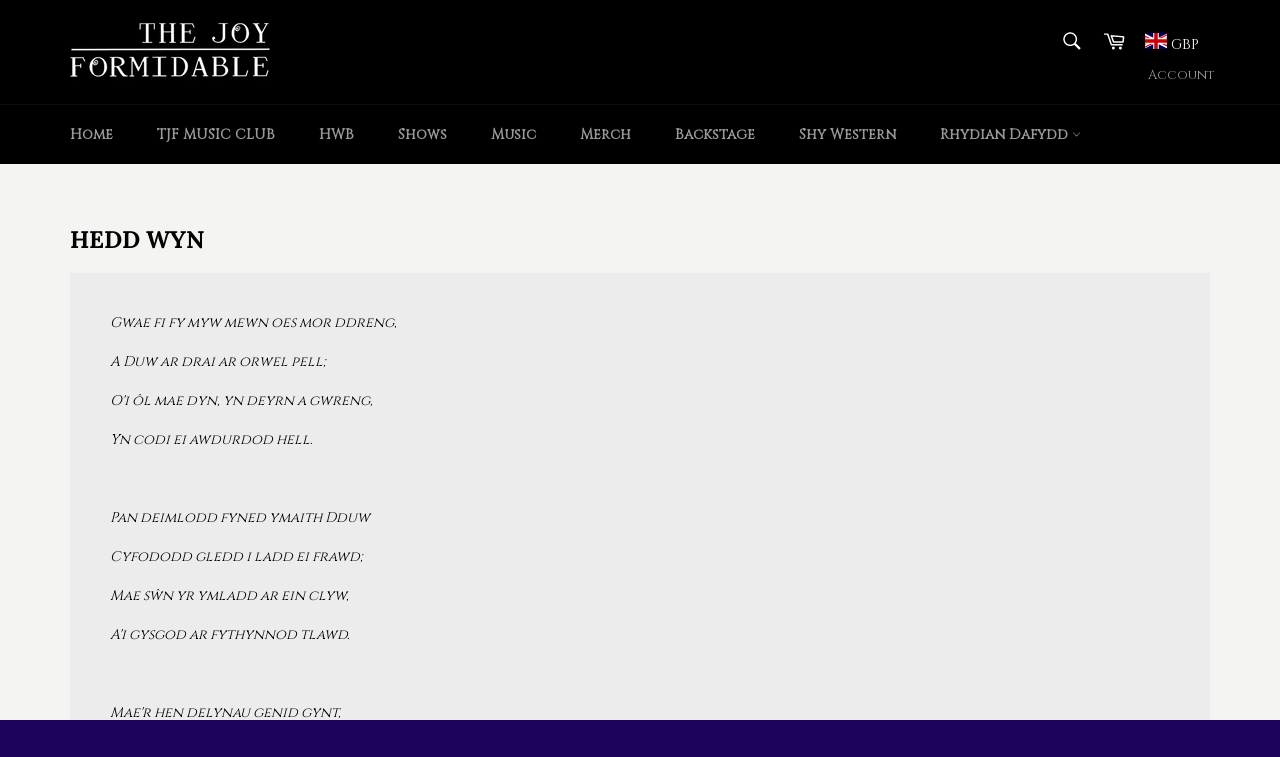

--- FILE ---
content_type: text/css
request_url: https://www.thejoyformidable.com/cdn/shop/t/2/assets/tjf.scss.css?v=156870341371175889071696605320
body_size: 2446
content:
body,a,div,p,.h1--mini,h2{font-family:Cinzel!important}.page-hero-block{height:600px;background-size:cover;background-repeat:no-repeat;background-position:center center;top:-70px;position:relative}h4.site-footer__section-title{display:none}.currency{width:22px;height:22px;vertical-align:bottom}.currency_picker{padding:10px}.currency_picker a{color:#fff!important}#ProductSection-product-template .currency_picker a{color:#000!important}.lyrics h1{font-family:Cinzel!important}.lyrics h1 .yt-slider{position:relative;width:100%;margin-bottom:50px;opacity:0;transition:all 1.2s ease}.lyrics h1 .yt-slider.slick-initialized{opacity:1;visibility:visible}.lyrics h1 .yt-slider .slick-slide{position:relative}.lyrics h1 .yt-slider .slick-dots{text-align:center;padding-top:15px}.lyrics h1 .yt-slider .slick-dots li{display:inline-block;vertical-align:top;margin:0 8px}.lyrics h1 .yt-slider .slick-dots li button{width:16px;height:16px;border:none;cursor:pointer;border-radius:50%;border:2px solid #fff;box-shadow:0 0 0 0 transparent;vertical-align:middle;color:#000;background-color:#000;transition:all .3s ease;opacity:.4}.lyrics h1 .yt-slider .slick-dots li button:focus{outline:none}.lyrics h1 .yt-slider .slick-dots li button:hover{opacity:1}.lyrics h1 .yt-slider .slick-dots li.slick-active{font-size:16px}.lyrics h1 .yt-slider .slick-dots button{box-shadow:0 0 0 2px #000;opacity:1}.lyrics button.slick-next,.lyrics button.slick-prev{width:60px;height:60px;background-size:cover;line-height:1;z-index:99;text-align:center;border:none;border-radius:0;-webkit-tap-highlight-color:transparent;outline:none;color:transparent}.lyrics .slick-next:before{content:""!important}.lyrics .slick-prev:before{content:""!important}.lyrics .slick-next{background:url(//www.thejoyformidable.com/cdn/shop/t/2/assets/right.png?v=164765224513445829691604120725) no-repeat;margin-right:60px}.lyrics .slick-prev{background:url(//www.thejoyformidable.com/cdn/shop/t/2/assets/left.png?v=158408094606088521821604119526) no-repeat;margin-left:60px}@media (max-width: 768px){.lyrics button.slick-next{width:40px;height:40px;margin-right:40px}.lyrics button.slick-prev{width:40px;height:40px;margin-left:40px}}.section_tracklist .tl_row{padding-bottom:20px}.section_tracklist .jftrack_downloads{height:60px;vertical-align:top;padding-top:20px}.section_tracklist .jftrack_downloads .ff_tag{width:40px;background-color:#c04f1d;color:#fff;border-radius:5px;padding:5px;margin-right:10px}.section_tracklist .jftrack_downloads .ff_tag a{color:#fff}.section_tracklist .jftrack_downloads .ff_tag.disabled{background-color:#505050}div.contacts h3{margin-bottom:0;margin-top:1em}.aspectMagic{position:relative;padding-top:56.25%}.aspectMagic iframe,.aspectMagic div.overlay{position:absolute;top:0;left:0;width:100%;height:100%}.center{text-align:center}body.template-index div.page-container{background-color:#000}.headtitle_tjf-music-club{margin-bottom:30px;background:#fff;padding:30px;box-shadow:0 10px 20px #00000030,0 6px 6px #0000003b;font-weight:600}.flip-card{background-color:transparent;max-width:480px;max-height:480px;perspective:1000px;margin-bottom:30px;position:relative}.flip-card-inner{position:relative;width:100%;height:100%;text-align:center;transition:transform .8s;transform-style:preserve-3d}.flip-card:hover .flip-card-inner{transform:rotateY(180deg)}.flip-card-back{position:absolute;top:0;width:100%;height:100%;-webkit-backface-visibility:hidden;backface-visibility:hidden;transform:rotateY(180deg)}.flip-card-front{position:relative;top:0;width:100%;height:100%;-webkit-backface-visibility:hidden;backface-visibility:hidden}body.bh-backstage .section_videocollection .grid{margin-top:40px}body.bh-backstage .section_videocollection .grid__item{padding-bottom:2em}body.bh-backstage .mc-frame{position:absolute;top:-10%;left:-5%;z-index:2;max-height:370px;max-width:370px;width:110%;height:100%;text-align:center}body.bh-backstage h1{text-align:center;margin-bottom:2em}body.bh-backstage .page-container{background-image:url(//www.thejoyformidable.com/cdn/shop/t/2/assets/mc-background.jpg?v=3881379146513295561625070786);background-size:contain;background-position:top center;background-repeat:repeat-y;background-color:transparent}body.bh-backstage .product-card__image{box-shadow:0 10px 20px #00000030,0 6px 6px #0000003b}@media (max-width: 749px){body.bh-backstage .featured-card--contain .featured-card__image-container{margin-bottom:0}body.bh-backstage .product-card__name{margin-top:0;margin-bottom:40px}}div.lyrics.fancybox-content{background-image:url(//www.thejoyformidable.com/cdn/shop/t/2/assets/yellow-wall-texture.jpg?v=56143711336487267301604729470);background-size:cover;background-position:center;background-repeat:repeat;background-color:transparent}div.lyrics.fancybox-content .lyrics-inner{background-color:#ffffffb3;padding:20px;border-radius:10px;font-weight:900}.blog_image_tile{position:absolute;top:0;left:0;height:300px;width:100%}.blog_image_tile_spacer{height:300px}.bh-music .glyph,.bh-shows .glyph,.bh-tour-dates .glyph,.bh-news .glyph{height:128px;width:100%;background-repeat:no-repeat;background-position:center;background-size:contain}.bh-music .glyph.glyph-music,.bh-shows .glyph.glyph-music,.bh-tour-dates .glyph.glyph-music,.bh-news .glyph.glyph-music{background-image:url(//www.thejoyformidable.com/cdn/shop/t/2/assets/lotus-250.png?v=88563002205057017501604950254)}.bh-music .glyph.glyph-shows,.bh-shows .glyph.glyph-shows,.bh-tour-dates .glyph.glyph-shows,.bh-news .glyph.glyph-shows{background-image:url(//www.thejoyformidable.com/cdn/shop/t/2/assets/fairy-250.png?v=182133808213262857601604954722)}.bh-music .glyph.glyph-tour-dates,.bh-shows .glyph.glyph-tour-dates,.bh-tour-dates .glyph.glyph-tour-dates,.bh-news .glyph.glyph-tour-dates{background-image:url(//www.thejoyformidable.com/cdn/shop/t/2/assets/eye-250.png?v=89322591670390914251604950284)}.bh-music .glyph.glyph-news,.bh-shows .glyph.glyph-news,.bh-tour-dates .glyph.glyph-news,.bh-news .glyph.glyph-news{background-image:url(//www.thejoyformidable.com/cdn/shop/t/2/assets/peacock-250.png?v=113695911797249681681604950261)}@media (max-width: 750px){.glyph{position:relative!important;margin-bottom:10px}.glyph-adj{display:none}}.backstage-logo{background-image:url(//www.thejoyformidable.com/cdn/shop/t/2/assets/logo-250.png?v=55676100794010252261604950243);width:100%;height:128px;background-repeat:no-repeat;background-position:center;background-size:contain}#shopify-section-collection-filters{display:none}footer div.flex-footer{background-image:url(//www.thejoyformidable.com/cdn/shop/t/2/assets/jellyfish-300.jpg?v=125365431235855962241605045965);background-repeat:no-repeat;background-position:bottom right;background-size:contain}.customer-login-links a{padding:0 5px}@media (max-width: 860px){.site-nav__link{padding:10px}}.single-share-menu{display:none}p.mc-create-alert{display:none;font-weight:900}body.bh-livestream #debug{display:none}body.bh-livestream .calendar-toggle{display:none!important}body.bh-livestream .live_player{width:100%;height:auto}body.bh-livestream .glyph-adj,body.bh-livestream .glyph-livestream{display:none}body.bh-livestream .pre_connect{position:relative}body.bh-livestream .pre_connect button{position:absolute;top:60%;left:50%;margin-left:-60px;z-index:99;background-color:#ff8c00;border-color:#ff8c00;border-radius:5px;border-style:none;padding:10px;color:#fff;display:none}body.bh-livestream #player{width:100%;height:auto}body.bh-livestream .connected{display:none}body.bh-livestream .main-content{margin-top:0!important}body.bh-livestream .livegrid{margin:0!important;padding:0!important}body.bh-livestream #countdown{position:absolute;text-align:center;bottom:0;background-color:#000000b3;margin:0 auto;color:#fff;font-size:24px;width:100%;padding-bottom:5px;display:none}.special_alert{background-color:#c04f1d;color:#fff;border-radius:4px;padding-left:20px;min-height:50px;padding-top:10px;padding-bottom:10px;display:flex;align-items:center}.special_alert .sa_icon{font-size:40px}.special_alert .sa_text{padding-left:10px;text-align:left}.special_alert a{color:#fff;font-weight:900;text-decoration:underline}.dib .dib-category-title,.dib .dib-homepage-title{display:none}.dib ul.dib-cat-menu{border:none;padding:0;margin:-30px 0 0;display:none}.dib ul.dib-cat-menu.dib-single{margin-bottom:20px}.dib ul.dib-cat-menu img{width:75px;height:75px;filter:drop-shadow(5px 5px 3px rgba(0,0,0,.3)) grayscale(100%);-webkit-filter:drop-shadow(5px 5px 3px rgba(0,0,0,.3)) grayscale(100%)}.dib ul.dib-cat-menu a{font-family:Amatic SC,cursive!important;font-weight:700;font-size:20px!important;padding:0 15px 0 0;text-transform:uppercase;color:#000}.dib ul.dib-cat-menu a:hover img{filter:none}.dib ul.dib-cat-menu a.current{color:#c04f1d}.dib ul.dib-cat-menu a.current img{filter:drop-shadow(5px 5px 3px rgba(0,0,0,.3));-webkit-filter:drop-shadow(5px 5px 3px rgba(0,0,0,.3));border:5px solid #c04f1d;border-radius:50%}body.bh-hwb h1.small--text-center,body.bh-hwb div.content-block{display:none}#StickyBar{z-index:99}.dib-post-single .dib-post-featured-image{max-width:60%;margin-left:auto;margin-right:auto}#backstage-nav li{display:inline}body.bh-backstage-home .page-container,body.bh-backstage-videos .page-container,body.bh-backstage-songs .page-container,body.bh-backstage-podcasts .page-container,body.bh-join .page-container,body.bh-backstage-test .page-container{background-image:url(//www.thejoyformidable.com/cdn/shop/t/2/assets/mc-background.jpg?v=3881379146513295561625070786);x__background-size:contain;background-position:top center;background-repeat:repeat-y;background-color:#000}body.bh-backstage-home .main-content,body.bh-backstage-videos .main-content,body.bh-backstage-songs .main-content,body.bh-backstage-podcasts .main-content,body.bh-join .main-content,body.bh-backstage-test .main-content{margin-top:20px}.tjf_videos{width:100%;height:100%;xx_overflow-y:scroll;padding:15px;background-color:#141414e6;color:#fff}.tjf_videos h1,.tjf_videos a{color:#fff}.tjf_video__container{display:flex;flex-direction:row;xx_justify-content:flex-start;justify-content:space-around;flex-wrap:wrap}.tjf_video__container .tjf_video{width:310px;margin-bottom:30px;xxmargin-right:10px}.tjf_video__container .tjf_video .tjf_video_thumb{width:100%;height:170px}.tjf_video__container .tjf_video .tjf_video_thumb img{object-fit:cover;height:100%;width:100%}.tjf_video__container .tjf_video .tjf_video_details{display:flex;margin-top:10px}@media only screen and (max-width: 1016px){.tjf_video__container .tjf_video{width:400px}.tjf_video__container .tjf_video .tjf_video_thumb{height:220px}}ul#backstage-nav{border:none;padding:0;margin-left:auto;margin-right:auto;margin-bottom:30px;width:315px}ul#backstage-nav img{width:75px;height:75px;xx__filter:drop-shadow(5px 5px 3px rgba(0,0,0,.3)) grayscale(100%);xx__-webkit-filter:drop-shadow(5px 5px 3px rgba(0,0,0,.3)) grayscale(100%)}ul#backstage-nav a:hover img{filter:none}ul#backstage-nav a.current img{filter:drop-shadow(5px 5px 3px rgba(0,0,0,.3));-webkit-filter:drop-shadow(5px 5px 3px rgba(0,0,0,.3));border:5px solid #c04f1d;border-radius:50%}.microblog .content-block{background-color:#141414e6;color:#fff}.microblog h1,.microblog h2{color:#fff}.backstage-songs-list{padding:20px;background-color:#141414e6;color:#fff}.backstage-songs-list img.new_overlay{position:absolute;width:35px!important;height:35px!important;z-index:99;top:10px;left:10px}.backstage-songs-list h1,.backstage-songs-list h2,.backstage-songs-list .product-card__name,.backstage-songs-list .jftrack_downloads a{color:#fff}body.bh-join .site-nav{display:none!important}body.bh-join .wrapper{margin-top:30px;margin-left:auto;margin-right:auto;width:100%;max-width:650px;height:auto;display:flex;flex-wrap:wrap;justify-content:space-evenly}body.bh-join .card{margin-bottom:10px;flex:1;flex-basis:300px;flex-grow:0;height:450px;background:#fff;border:2px solid #fff;box-shadow:0 4px 7px #00000080;cursor:pointer;transition:all .5s cubic-bezier(.8,.5,.2,1.4);overflow:hidden;position:relative}body.bh-join .card img{width:100%;transition:all .5s cubic-bezier(.8,.5,.2,1.4)}body.bh-join .card-title{background-color:#228b22;font-size:3em;color:#ff3838;letter-spacing:1px;margin:0}body.bh-join .descriptions{position:absolute;color:#000;top:0;left:0;background-color:#ffffffb3;width:100%;height:100%;transition:all .7s ease-in-out;padding:20px;box-sizing:border-box;clip-path:circle(0% at 100% 100%)}body.bh-join .card:hover .descriptions{left:0;transition:all .7s ease-in-out;clip-path:circle(75%)}body.bh-join .card:hover{transition:all .5s cubic-bezier(.8,.5,.2,1.4);box-shadow:0 2px 3px #0000004d;transform:scale(.97)}body.bh-join .card:hover img{transition:all .5s cubic-bezier(.8,.5,.2,1.4);transform:scale(1.6) rotate(20deg);filter:blur(3px)}body.bh-join .card h1{color:#ff3838;letter-spacing:1px;margin:0}body.bh-join .card p{line-height:24px;height:70%}body.bh-join .btm-btn{margin:10px 0;width:fit-content;height:40px;cursor:pointer;border-style:none;background-color:#ff3838;color:#fff;font-size:15px;outline:none;box-shadow:0 2px 3px #0006;transition:all .5s ease-in-out}body.bh-join .btm-btn:hover{transform:scale(.95) translate(-5px);transition:all .5s ease-in-out}body.bh-join .top-btn-annual{width:250px;height:50px;margin-top:10px;cursor:pointer;border-style:none;background-color:#ff3838;color:#fff;font-size:30px;outline:none;box-shadow:0 2px 3px #0006;transition:all .5s ease-in-out}body.bh-join .top-btn-monthly{width:250px;height:50px;margin-top:10px;cursor:pointer;border-style:none;background-color:#1e90ff;color:#fff;font-size:30px;outline:none;box-shadow:0 2px 3px #0006;transition:all .5s ease-in-out}body.bh-join .content-block{margin-left:10%;margin-right:10%;background-color:#141414e6;color:#fff}body.bh-join .small-print{font-size:10px;-webkit-backdrop-filter:blur(10px);backdrop-filter:blur(10px)}body.bh-join .join-pg-currency{text-align:center}body.bh-join .join-title{display:flex;justify-content:center;font-size:5vw}@media only screen and (max-width: 600px){body.bh-join .content-block{margin:0;background-color:#141414e6;color:#fff}body.bh-join .card{margin-bottom:10px;flex:1;flex-basis:300px;flex-grow:0;height:460px;background:#fff;border:2px solid #fff;box-shadow:0 4px 7px #00000080;cursor:pointer;transition:all .5s cubic-bezier(.8,.5,.2,1.4);overflow:hidden;position:relative}body.bh-join .join-title{display:flex;justify-content:center;font-size:8vw}}
/*# sourceMappingURL=/cdn/shop/t/2/assets/tjf.scss.css.map?v=156870341371175889071696605320 */


--- FILE ---
content_type: text/javascript
request_url: https://www.thejoyformidable.com/cdn/shop/t/2/assets/tjf.js?v=84772504814898574631696605320
body_size: 118
content:
function reSortDropInBlogMenu(){const this_url=window.location.href;if(this_url.indexOf("/a/hwb")==-1)return;let article_page=!1,menu=$("ul.dib-cat-menu");if(menu.length||(article_page=!0,menu=$("#dib-template-2").prepend("<ul class='dib-cat-menu dib-single'></ul>")),$("ul.dib-cat-menu").html(`<li><a href="/pages/hwb/" data-alt-exact="https://www.thejoyformidable.com/a/hwb"><img src="//www.thejoyformidable.com/cdn/shop/t/2/assets/hub-hwb.png?v=8270158897346945641614993900"></a></li>
      				  	<li><a href="/a/hwb/category/our-story"><img src="//www.thejoyformidable.com/cdn/shop/t/2/assets/hub-story.png?v=83811134009505271591614993929"></a></li>
      					<li><a href="/a/hwb/category/tjf-daily"><img src="//www.thejoyformidable.com/cdn/shop/t/2/assets/hub-daily.png?v=99697095670848315031614993873"></a></li>
                        <li><a href="/a/hwb/category/music-club"><img src="//www.thejoyformidable.com/cdn/shop/t/2/assets/hub-club.png?v=39258762980676118701614993859"></a></li>
                        <li><a href="/a/hwb/category/c-mon-let-s-drift"><img src="//www.thejoyformidable.com/cdn/shop/t/2/assets/hub-drift.png?v=83763228212766978381614993886"></a></li>
                        <li><a href="/a/hwb/category/sonic"><img src="//www.thejoyformidable.com/cdn/shop/t/2/assets/hub-sonic.png?v=93106511424373256201614993915"></a></li>
                        <li><a href="/a/hwb/category/visual"><img src="//www.thejoyformidable.com/cdn/shop/t/2/assets/hub-visual.png?v=123483116468691360131614993955"></a></li>`),article_page){const cat_url=$("span.dib-post-category-text a").attr("href");$("ul.dib-cat-menu li a").each(function(){cat_url.includes($(this).attr("href"))&&$(this).addClass("current")})}else $("ul.dib-cat-menu li a").each(function(){(this_url.includes($(this).attr("href"))||this_url==$(this).attr("data-alt-exact"))&&$(this).addClass("current")});$("ul.dib-cat-menu").css("display","flex"),$("#SiteNav li.site-nav__item:contains('HWB')").addClass("site-nav--active")}$(function(){$('div.single-album-header .breadcrumb:contains("Vinyl")').length&&$("select.single-select-field option:contains('Vinyl')").prop("selected","selected"),$(document).bind("DOMNodeInserted",function(e){e.target.className=="locale-bar__container"&&$("button.locale-bar__button").trigger("click")}),reSortDropInBlogMenu()});
//# sourceMappingURL=/cdn/shop/t/2/assets/tjf.js.map?v=84772504814898574631696605320
